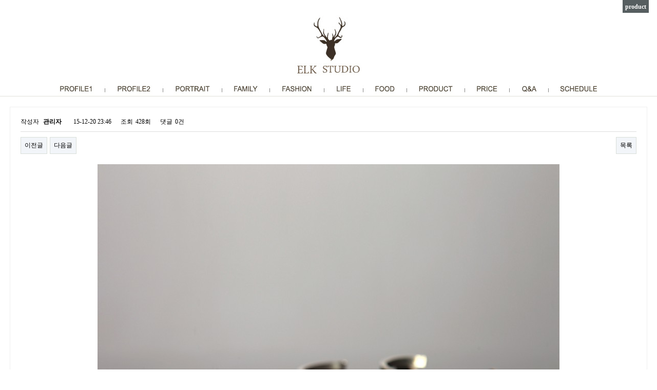

--- FILE ---
content_type: text/html; charset=utf-8
request_url: http://elkstudio.co.kr/bbs/board.php?bo_table=product&wr_id=29
body_size: 10784
content:
<!doctype html>
<html lang="ko">
<head>
<meta charset="utf-8">
<meta http-equiv="imagetoolbar" content="no">
<meta http-equiv="X-UA-Compatible" content="IE=10,chrome=1">
<title>PRODUCT > product | ELK STUDIO</title>
<link rel="stylesheet" href="http://elkstudio.co.kr/css/default.css">
<link rel="stylesheet" href="http://elkstudio.co.kr/skin/board/n_gallery/style.css">
<link rel="stylesheet" href="http://elkstudio.co.kr/skin/board/n_gallery/ui.css">
<meta name="viewport" content="width=device-width, minimum-scale=1, maximum-scale=1">
<!--[if lte IE 8]>
<script src="http://elkstudio.co.kr/js/html5.js"></script>
<![endif]-->
<script>
// 자바스크립트에서 사용하는 전역변수 선언
var g5_url       = "http://elkstudio.co.kr";
var g5_bbs_url   = "http://elkstudio.co.kr/bbs";
var g5_is_member = "";
var g5_is_admin  = "";
var g5_is_mobile = "";
var g5_bo_table  = "product";
var g5_sca       = "";
var g5_editor    = "";
var g5_cookie_domain = "";
</script>
<script src="http://elkstudio.co.kr/js/jquery-1.8.3.min.js"></script>
<script src="http://elkstudio.co.kr/js/jquery.menu.js"></script>
<script src="http://elkstudio.co.kr/js/common.js"></script>
<script src="http://elkstudio.co.kr/js/wrest.js"></script>
<link href="http://elkstudio.dothome.co.kr/css/style.css" rel="stylesheet" type="text/css">
<!--[if lt IE 9]>
    <script src="http://html5shiv.googlecode.com/svn/trunk/html5.js"></script>         
    <script src="http://ie7-js.googlecode.com/svn/version/2.1(beta4)/IE9.js"></script>  
<![endif]-->

</head>
<body>

<div id="e_header">
	<div class="iwrap">
    	<h1><a href="http://elkstudio.co.kr/"><img src="http://elkstudio.co.kr/images/logo.jpg" width="140" height="120" alt="elk studio"></a></h1>
        <p>
        	<a href="http://elkstudio.co.kr/bbs/board.php?bo_table=profile1"><img src="http://elkstudio.co.kr/images/menu01.jpg"></a>
            <img src="http://elkstudio.co.kr/images/menu_bar.jpg">
            <a href="http://elkstudio.co.kr/bbs/board.php?bo_table=profile2"><img src="http://elkstudio.co.kr/images/menu02.jpg"></a>
            <img src="http://elkstudio.co.kr/images/menu_bar.jpg">
            <a href="http://elkstudio.co.kr/bbs/board.php?bo_table=portrait"><img src="http://elkstudio.co.kr/images/menu03.jpg"></a>
            <img src="http://elkstudio.co.kr/images/menu_bar.jpg">
            <a href="http://elkstudio.co.kr/bbs/board.php?bo_table=family"><img src="http://elkstudio.co.kr/images/menu04.jpg"></a>
            <img src="http://elkstudio.co.kr/images/menu_bar.jpg">
            <a href="http://elkstudio.co.kr/bbs/board.php?bo_table=fashion"><img src="http://elkstudio.co.kr/images/menu05.jpg"></a>
            <img src="http://elkstudio.co.kr/images/menu_bar.jpg">
            <a href="http://elkstudio.co.kr/bbs/board.php?bo_table=life"><img src="http://elkstudio.co.kr/images/menu06.jpg"></a>
            <img src="http://elkstudio.co.kr/images/menu_bar.jpg">
            <a href="http://elkstudio.co.kr/bbs/board.php?bo_table=food"><img src="http://elkstudio.co.kr/images/menu07.jpg"></a>
            <img src="http://elkstudio.co.kr/images/menu_bar.jpg">
            <a href="http://elkstudio.co.kr/bbs/board.php?bo_table=product"><img src="http://elkstudio.co.kr/images/menu08.jpg"></a>
            <img src="http://elkstudio.co.kr/images/menu_bar.jpg">
            <a href="http://elkstudio.co.kr/bbs/board.php?bo_table=price"><img src="http://elkstudio.co.kr/images/menu09.jpg"></a>
            <img src="http://elkstudio.co.kr/images/menu_bar.jpg">
            <a href="http://elkstudio.co.kr/bbs/board.php?bo_table=qna"><img src="http://elkstudio.co.kr/images/menu10.jpg"></a>
            <img src="http://elkstudio.co.kr/images/menu_bar.jpg">
            <a href="http://elkstudio.co.kr/bbs/board.php?bo_table=schedule"><img src="http://elkstudio.co.kr/images/menu11.jpg"></a>
        </p>        
    </div>
</div>
<meta name="viewport" content="width=device-width, minimum-scale=1, maximum-scale=1">
<link rel="stylesheet" href="http://elkstudio.dothome.co.kr/skin/board/n_gallery/style.css">
<link rel="stylesheet" href="http://elkstudio.dothome.co.kr/skin/board/n_gallery/ui.css">
<script src="http://elkstudio.co.kr/js/viewimageresize.js"></script>

<!-- 게시물 읽기 시작 { -->
<div id="bo_v_table">product</div>

<article id="bo_v" style="width:100%">
    <header>
        <h1 id="bo_v_title" style="display:none;">
            PRODUCT        </h1>
    </header>

    <section id="bo_v_info">
        <h2>페이지 정보</h2>
        작성자 <strong><span class="sv_member">관리자</span></strong>
        <span class="sound_only">작성일</span><strong>15-12-20 23:46</strong>
        조회<strong>428회</strong>
        댓글<strong>0건</strong>
    </section>

    
    
    
    <!-- 게시물 상단 버튼 시작 { -->
    <div id="bo_v_top">
                        <ul class="bo_v_nb">
            <li><a href="./board.php?bo_table=product&amp;wr_id=30" class="btn_b01">이전글</a></li>            <li><a href="./board.php?bo_table=product&amp;wr_id=28" class="btn_b01">다음글</a></li>        </ul>
        
        <ul class="bo_v_com">
                                                                        <li><a href="./board.php?bo_table=product&amp;page=" class="btn_b01">목록</a></li>
                                </ul>
            </div>
    <!-- } 게시물 상단 버튼 끝 -->

    <section id="bo_v_atc">
        <h2 id="bo_v_atc_title">본문</h2>

        <div id="bo_v_img">
<p style="text-align:center"><img src="http://elkstudio.co.kr/data/file/product/thumb-2049613450_AcoB0efs_870fa866749956ee5519fbf5d10173f0b028c2cb_900x900.jpg" alt=""/></p><p style="text-align:center"><img src="http://elkstudio.co.kr/data/file/product/thumb-2049613450_zRVxonNM_4eff460e1ffe584140f976a6fbec941c6e7848a2_900x900.jpg" alt=""/></p><p style="text-align:center"><img src="http://elkstudio.co.kr/data/file/product/thumb-2049613450_GXU2NA1M_8e439054efb145a137a285a73fbd45ac91dafffe_900x900.jpg" alt=""/></p><p style="text-align:center"><img src="http://elkstudio.co.kr/data/file/product/thumb-2049613450_MSLFQ2Zs_c86aeb3a8609c088e4a4133c6968e83e59b7d154_900x900.jpg" alt=""/></p><p style="text-align:center"><img src="http://elkstudio.co.kr/data/file/product/thumb-2049613450_Teshkd0C_af36a2073d2a3725d5d9e55f55c59ca67c1250f3_900x900.jpg" alt=""/></p><p style="text-align:center"><img src="http://elkstudio.co.kr/data/file/product/thumb-2049613450_0qf692Ma_aaa86d5b2f22184cf1e34969a55770e4fe81d654_900x600.jpg" alt=""/></p><p style="text-align:center"><img src="http://elkstudio.co.kr/data/file/product/thumb-2049613450_MWm2AiT5_32c6057d4f5e01d901f6ef4efd191bb6dddc0f27_900x600.jpg" alt=""/></p><p style="text-align:center"><img src="http://elkstudio.co.kr/data/file/product/thumb-2049613450_JRc0tI3Q_01bf40ada75957ac782efca1003c46faedff25dc_900x600.jpg" alt=""/></p></div>

        <!-- 본문 내용 시작 { -->
        <div id="bo_v_con">PRODUCT</div>
                <!-- } 본문 내용 끝 -->

        
        <!-- 스크랩 추천 비추천 시작 { -->
                <!-- } 스크랩 추천 비추천 끝 -->
    </section>

    
    
<script>
// 글자수 제한
var char_min = parseInt(0); // 최소
var char_max = parseInt(0); // 최대
</script>
<!-- } 댓글 쓰기 끝 --><script src="http://elkstudio.co.kr/js/md5.js"></script>

    <!-- 링크 버튼 시작 { -->
    <div id="bo_v_bot">
                        <ul class="bo_v_nb">
            <li><a href="./board.php?bo_table=product&amp;wr_id=30" class="btn_b01">이전글</a></li>            <li><a href="./board.php?bo_table=product&amp;wr_id=28" class="btn_b01">다음글</a></li>        </ul>
        
        <ul class="bo_v_com">
                                                                        <li><a href="./board.php?bo_table=product&amp;page=" class="btn_b01">목록</a></li>
                                </ul>
            </div>
    <!-- } 링크 버튼 끝 -->

</article>
<!-- } 게시판 읽기 끝 -->

<script>

function board_move(href)
{
    window.open(href, "boardmove", "left=50, top=50, width=500, height=550, scrollbars=1");
}
</script>

<script>
$(function() {
    $("a.view_image").click(function() {
        window.open(this.href, "large_image", "location=yes,links=no,toolbar=no,top=10,left=10,width=10,height=10,resizable=yes,scrollbars=no,status=no");
        return false;
    });

    // 추천, 비추천
    $("#good_button, #nogood_button").click(function() {
        var $tx;
        if(this.id == "good_button")
            $tx = $("#bo_v_act_good");
        else
            $tx = $("#bo_v_act_nogood");

        excute_good(this.href, $(this), $tx);
        return false;
    });

    // 이미지 리사이즈
    $("#bo_v_atc").viewimageresize();
});

function excute_good(href, $el, $tx)
{
    $.post(
        href,
        { js: "on" },
        function(data) {
            if(data.error) {
                alert(data.error);
                return false;
            }

            if(data.count) {
                $el.find("strong").text(number_format(String(data.count)));
                if($tx.attr("id").search("nogood") > -1) {
                    $tx.text("이 글을 비추천하셨습니다.");
                    $tx.fadeIn(200).delay(2500).fadeOut(200);
                } else {
                    $tx.text("이 글을 추천하셨습니다.");
                    $tx.fadeIn(200).delay(2500).fadeOut(200);
                }
            }
        }, "json"
    );
}
</script>
<!-- } 게시글 읽기 끝 -->


<div id="e_footer">
	<div class="iwrap">
    	<a href="https://www.facebook.com/profile.php?id=100010805772928"><img src="http://elkstudio.co.kr/images/footer_fb.jpg"></a>
        <a href="https://www.instagram.com/elkstudio6505/"><img src="http://elkstudio.co.kr/images/footer_is.jpg"></a>
        <a href="http://blog.naver.com/elkstudio"><img src="http://elkstudio.co.kr/images/footer_blog.jpg"></a><br>
        <img src="http://elkstudio.co.kr/images/copy.jpg">
    </div>
</div>



<!-- } 하단 끝 -->

<script>
$(function() {
    // 폰트 리사이즈 쿠키있으면 실행
    font_resize("container", get_cookie("ck_font_resize_rmv_class"), get_cookie("ck_font_resize_add_class"));
});
</script>



<!-- ie6,7에서 사이드뷰가 게시판 목록에서 아래 사이드뷰에 가려지는 현상 수정 -->
<!--[if lte IE 7]>
<script>
$(function() {
    var $sv_use = $(".sv_use");
    var count = $sv_use.length;

    $sv_use.each(function() {
        $(this).css("z-index", count);
        $(this).css("position", "relative");
        count = count - 1;
    });
});
</script>
<![endif]-->

</body>
</html>

<!-- 사용스킨 : n_gallery -->


--- FILE ---
content_type: text/css
request_url: http://elkstudio.co.kr/skin/board/n_gallery/ui.css
body_size: 1212
content:
@charset "utf-8";

@font-face {
font-family:'NanumGothic';
    font-style: normal;
    font-weight: normal;
    src: local('NanumGothic'),  local('나눔고딕'),   url('http://commondatastorage.googleapis.com/fontfacekr-fonts/NanumGothic.woff') format('woff');
}

html,body{font-family:'NanumGothic','dotum' !important;}

#bo_w{width:1200px; margin:auto; background:#fff; padding:20px;}



@media screen and (max-width:960px){
#ft_company{display:none;}
#popular,#visit{display:none;}
#ft,#ft_catch{width:100%;}
#gnb_1dul,#gnb,#hd,#hd_wrapper{width:100%;}
#hd,#ft_catch,#ft{min-width:320px;}
#text_size{display:none;}
#bo_v_info{width:100%;}
#bo_v,#bo_w{width:90% !important; margin:0 auo;}
#ft_copy div{width:100%;}
#ft_copy div a{display:block; line-height:18px;}
#tnb{width:100%; margin-top:10px !important;}
.bo_v_nb li,.bo_v_com li{margin:0;}
#hd_sch{float:right;}
#tnb li{margin:0 !important;}
.more_wrap{width:320px; overflow:hidden;!important; margin:auto; height:auto;}
.wrap ul.more{ padding:50px 0 0 0; position:relative; list-style:none;}
.more_wrap ul.more li img{width:auto; max-width:320px; margin:auto;}
.more_wrap ul.more li{width:320px; margin:0; padding:0; float:left;}
.view{width:320px;}

}

--- FILE ---
content_type: text/css
request_url: http://elkstudio.dothome.co.kr/css/style.css
body_size: 947
content:
@charset "utf-8";

* { margin:0; padding:0; }
li {	list-style: none; }
img { border:none; }
a { text-decoration:none; }
.iwrap { width:1223px; margin:0 auto; }
.bwrap { width:1223px; margin:0 auto; }
#container_title, #bo_list_total { display:none; }



#e_header { border-bottom:1px solid #e2e2da; text-align:center; margin:30px 0 20px; }
#e_header p { margin-top:10px; }


#e_footer { border-top:1px solid #e2e2da; margin-top:20px; padding:10px 0; } 



#e_main { width:1223px; height:787px; margin:0 auto; position:relative; overflow:hidden; }
#e_main #slide { position:absolute; }
#e_main #slide img { position:absolute; }
#e_main #btn { position:absolute; right:10px; bottom:10px; }
#e_main #btn li { float:left; margin:0 5px 0 0; }
#e_main #btn li a:link, #btn li a:visited { font-family:verdana,tahoma; color:#fff; padding:3px 5px; border:1px solid #ccc; background:#223433; }
#e_main #btn li a.overBtn { background:#c75910; color:#fff; }



--- FILE ---
content_type: text/css
request_url: http://elkstudio.dothome.co.kr/skin/board/n_gallery/ui.css
body_size: 1212
content:
@charset "utf-8";

@font-face {
font-family:'NanumGothic';
    font-style: normal;
    font-weight: normal;
    src: local('NanumGothic'),  local('나눔고딕'),   url('http://commondatastorage.googleapis.com/fontfacekr-fonts/NanumGothic.woff') format('woff');
}

html,body{font-family:'NanumGothic','dotum' !important;}

#bo_w{width:1200px; margin:auto; background:#fff; padding:20px;}



@media screen and (max-width:960px){
#ft_company{display:none;}
#popular,#visit{display:none;}
#ft,#ft_catch{width:100%;}
#gnb_1dul,#gnb,#hd,#hd_wrapper{width:100%;}
#hd,#ft_catch,#ft{min-width:320px;}
#text_size{display:none;}
#bo_v_info{width:100%;}
#bo_v,#bo_w{width:90% !important; margin:0 auo;}
#ft_copy div{width:100%;}
#ft_copy div a{display:block; line-height:18px;}
#tnb{width:100%; margin-top:10px !important;}
.bo_v_nb li,.bo_v_com li{margin:0;}
#hd_sch{float:right;}
#tnb li{margin:0 !important;}
.more_wrap{width:320px; overflow:hidden;!important; margin:auto; height:auto;}
.wrap ul.more{ padding:50px 0 0 0; position:relative; list-style:none;}
.more_wrap ul.more li img{width:auto; max-width:320px; margin:auto;}
.more_wrap ul.more li{width:320px; margin:0; padding:0; float:left;}
.view{width:320px;}

}